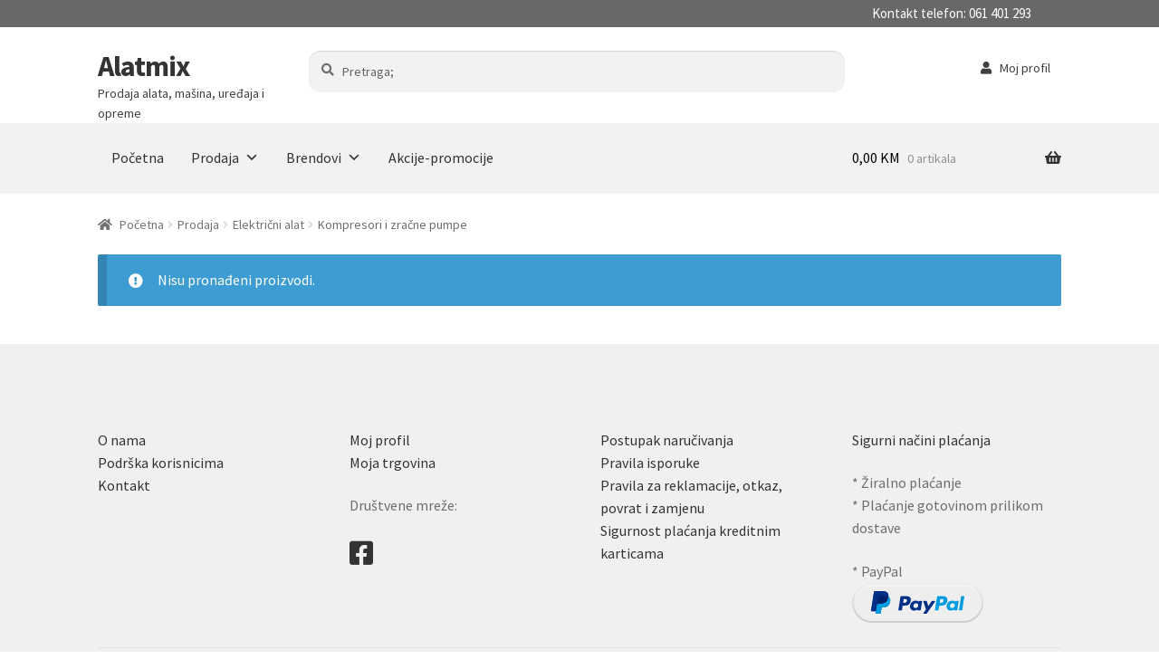

--- FILE ---
content_type: text/html; charset=UTF-8
request_url: https://alatmix.ba/kategorije/elektricni-alat/kompresori-zracne-pumpe-i-pumpe/
body_size: 18103
content:
<!doctype html>
<html lang="bs-BA">
<head>
<meta charset="UTF-8">
<meta name="viewport" content="width=device-width, initial-scale=1">
<link rel="profile" href="http://gmpg.org/xfn/11">
<link rel="pingback" href="https://alatmix.ba/xmlrpc.php">

<title>Kompresori i zračne pumpe &#8211; Alatmix</title>
<meta name='robots' content='max-image-preview:large' />
	<style>img:is([sizes="auto" i], [sizes^="auto," i]) { contain-intrinsic-size: 3000px 1500px }</style>
	<link rel='dns-prefetch' href='//fonts.googleapis.com' />
<link rel="alternate" type="application/rss+xml" title="Alatmix &raquo; novosti" href="https://alatmix.ba/feed/" />
<link rel="alternate" type="application/rss+xml" title="Alatmix &raquo;  novosti o komentarima" href="https://alatmix.ba/comments/feed/" />
<link rel="alternate" type="application/rss+xml" title="Alatmix &raquo; Kompresori i zračne pumpe Kategorija kanal" href="https://alatmix.ba/kategorije/elektricni-alat/kompresori-zracne-pumpe-i-pumpe/feed/" />
<script>
window._wpemojiSettings = {"baseUrl":"https:\/\/s.w.org\/images\/core\/emoji\/15.0.3\/72x72\/","ext":".png","svgUrl":"https:\/\/s.w.org\/images\/core\/emoji\/15.0.3\/svg\/","svgExt":".svg","source":{"concatemoji":"https:\/\/alatmix.ba\/wp-includes\/js\/wp-emoji-release.min.js?ver=6.7.4"}};
/*! This file is auto-generated */
!function(i,n){var o,s,e;function c(e){try{var t={supportTests:e,timestamp:(new Date).valueOf()};sessionStorage.setItem(o,JSON.stringify(t))}catch(e){}}function p(e,t,n){e.clearRect(0,0,e.canvas.width,e.canvas.height),e.fillText(t,0,0);var t=new Uint32Array(e.getImageData(0,0,e.canvas.width,e.canvas.height).data),r=(e.clearRect(0,0,e.canvas.width,e.canvas.height),e.fillText(n,0,0),new Uint32Array(e.getImageData(0,0,e.canvas.width,e.canvas.height).data));return t.every(function(e,t){return e===r[t]})}function u(e,t,n){switch(t){case"flag":return n(e,"\ud83c\udff3\ufe0f\u200d\u26a7\ufe0f","\ud83c\udff3\ufe0f\u200b\u26a7\ufe0f")?!1:!n(e,"\ud83c\uddfa\ud83c\uddf3","\ud83c\uddfa\u200b\ud83c\uddf3")&&!n(e,"\ud83c\udff4\udb40\udc67\udb40\udc62\udb40\udc65\udb40\udc6e\udb40\udc67\udb40\udc7f","\ud83c\udff4\u200b\udb40\udc67\u200b\udb40\udc62\u200b\udb40\udc65\u200b\udb40\udc6e\u200b\udb40\udc67\u200b\udb40\udc7f");case"emoji":return!n(e,"\ud83d\udc26\u200d\u2b1b","\ud83d\udc26\u200b\u2b1b")}return!1}function f(e,t,n){var r="undefined"!=typeof WorkerGlobalScope&&self instanceof WorkerGlobalScope?new OffscreenCanvas(300,150):i.createElement("canvas"),a=r.getContext("2d",{willReadFrequently:!0}),o=(a.textBaseline="top",a.font="600 32px Arial",{});return e.forEach(function(e){o[e]=t(a,e,n)}),o}function t(e){var t=i.createElement("script");t.src=e,t.defer=!0,i.head.appendChild(t)}"undefined"!=typeof Promise&&(o="wpEmojiSettingsSupports",s=["flag","emoji"],n.supports={everything:!0,everythingExceptFlag:!0},e=new Promise(function(e){i.addEventListener("DOMContentLoaded",e,{once:!0})}),new Promise(function(t){var n=function(){try{var e=JSON.parse(sessionStorage.getItem(o));if("object"==typeof e&&"number"==typeof e.timestamp&&(new Date).valueOf()<e.timestamp+604800&&"object"==typeof e.supportTests)return e.supportTests}catch(e){}return null}();if(!n){if("undefined"!=typeof Worker&&"undefined"!=typeof OffscreenCanvas&&"undefined"!=typeof URL&&URL.createObjectURL&&"undefined"!=typeof Blob)try{var e="postMessage("+f.toString()+"("+[JSON.stringify(s),u.toString(),p.toString()].join(",")+"));",r=new Blob([e],{type:"text/javascript"}),a=new Worker(URL.createObjectURL(r),{name:"wpTestEmojiSupports"});return void(a.onmessage=function(e){c(n=e.data),a.terminate(),t(n)})}catch(e){}c(n=f(s,u,p))}t(n)}).then(function(e){for(var t in e)n.supports[t]=e[t],n.supports.everything=n.supports.everything&&n.supports[t],"flag"!==t&&(n.supports.everythingExceptFlag=n.supports.everythingExceptFlag&&n.supports[t]);n.supports.everythingExceptFlag=n.supports.everythingExceptFlag&&!n.supports.flag,n.DOMReady=!1,n.readyCallback=function(){n.DOMReady=!0}}).then(function(){return e}).then(function(){var e;n.supports.everything||(n.readyCallback(),(e=n.source||{}).concatemoji?t(e.concatemoji):e.wpemoji&&e.twemoji&&(t(e.twemoji),t(e.wpemoji)))}))}((window,document),window._wpemojiSettings);
</script>
<link rel='stylesheet' id='font-awesome-css' href='https://alatmix.ba/wp-content/plugins/woocommerce-ajax-filters/berocket/assets/css/font-awesome.min.css?ver=6.7.4' media='all' />
<link rel='stylesheet' id='berocket_aapf_widget-style-css' href='https://alatmix.ba/wp-content/plugins/woocommerce-ajax-filters/assets/frontend/css/fullmain.min.css?ver=3.1.9.6' media='all' />
<link rel='stylesheet' id='storefront-top-bar-css' href='https://alatmix.ba/wp-content/plugins/storefront-top-bar/assets/css/storefront-top-bar.css?ver=6.7.4' media='all' />
<style id='wp-emoji-styles-inline-css'>

	img.wp-smiley, img.emoji {
		display: inline !important;
		border: none !important;
		box-shadow: none !important;
		height: 1em !important;
		width: 1em !important;
		margin: 0 0.07em !important;
		vertical-align: -0.1em !important;
		background: none !important;
		padding: 0 !important;
	}
</style>
<link rel='stylesheet' id='wp-block-library-css' href='https://alatmix.ba/wp-includes/css/dist/block-library/style.min.css?ver=6.7.4' media='all' />
<style id='wp-block-library-theme-inline-css'>
.wp-block-audio :where(figcaption){color:#555;font-size:13px;text-align:center}.is-dark-theme .wp-block-audio :where(figcaption){color:#ffffffa6}.wp-block-audio{margin:0 0 1em}.wp-block-code{border:1px solid #ccc;border-radius:4px;font-family:Menlo,Consolas,monaco,monospace;padding:.8em 1em}.wp-block-embed :where(figcaption){color:#555;font-size:13px;text-align:center}.is-dark-theme .wp-block-embed :where(figcaption){color:#ffffffa6}.wp-block-embed{margin:0 0 1em}.blocks-gallery-caption{color:#555;font-size:13px;text-align:center}.is-dark-theme .blocks-gallery-caption{color:#ffffffa6}:root :where(.wp-block-image figcaption){color:#555;font-size:13px;text-align:center}.is-dark-theme :root :where(.wp-block-image figcaption){color:#ffffffa6}.wp-block-image{margin:0 0 1em}.wp-block-pullquote{border-bottom:4px solid;border-top:4px solid;color:currentColor;margin-bottom:1.75em}.wp-block-pullquote cite,.wp-block-pullquote footer,.wp-block-pullquote__citation{color:currentColor;font-size:.8125em;font-style:normal;text-transform:uppercase}.wp-block-quote{border-left:.25em solid;margin:0 0 1.75em;padding-left:1em}.wp-block-quote cite,.wp-block-quote footer{color:currentColor;font-size:.8125em;font-style:normal;position:relative}.wp-block-quote:where(.has-text-align-right){border-left:none;border-right:.25em solid;padding-left:0;padding-right:1em}.wp-block-quote:where(.has-text-align-center){border:none;padding-left:0}.wp-block-quote.is-large,.wp-block-quote.is-style-large,.wp-block-quote:where(.is-style-plain){border:none}.wp-block-search .wp-block-search__label{font-weight:700}.wp-block-search__button{border:1px solid #ccc;padding:.375em .625em}:where(.wp-block-group.has-background){padding:1.25em 2.375em}.wp-block-separator.has-css-opacity{opacity:.4}.wp-block-separator{border:none;border-bottom:2px solid;margin-left:auto;margin-right:auto}.wp-block-separator.has-alpha-channel-opacity{opacity:1}.wp-block-separator:not(.is-style-wide):not(.is-style-dots){width:100px}.wp-block-separator.has-background:not(.is-style-dots){border-bottom:none;height:1px}.wp-block-separator.has-background:not(.is-style-wide):not(.is-style-dots){height:2px}.wp-block-table{margin:0 0 1em}.wp-block-table td,.wp-block-table th{word-break:normal}.wp-block-table :where(figcaption){color:#555;font-size:13px;text-align:center}.is-dark-theme .wp-block-table :where(figcaption){color:#ffffffa6}.wp-block-video :where(figcaption){color:#555;font-size:13px;text-align:center}.is-dark-theme .wp-block-video :where(figcaption){color:#ffffffa6}.wp-block-video{margin:0 0 1em}:root :where(.wp-block-template-part.has-background){margin-bottom:0;margin-top:0;padding:1.25em 2.375em}
</style>
<style id='wc-cart-button-cart-pdf-button-style-inline-css'>
.cart-pdf-button{display:inline-flex;justify-content:center;text-align:center}

</style>
<link rel='stylesheet' id='storefront-gutenberg-blocks-css' href='https://alatmix.ba/wp-content/themes/storefront/assets/css/base/gutenberg-blocks.css?ver=4.6.2' media='all' />
<style id='storefront-gutenberg-blocks-inline-css'>

				.wp-block-button__link:not(.has-text-color) {
					color: #333333;
				}

				.wp-block-button__link:not(.has-text-color):hover,
				.wp-block-button__link:not(.has-text-color):focus,
				.wp-block-button__link:not(.has-text-color):active {
					color: #333333;
				}

				.wp-block-button__link:not(.has-background) {
					background-color: #eeeeee;
				}

				.wp-block-button__link:not(.has-background):hover,
				.wp-block-button__link:not(.has-background):focus,
				.wp-block-button__link:not(.has-background):active {
					border-color: #d5d5d5;
					background-color: #d5d5d5;
				}

				.wc-block-grid__products .wc-block-grid__product .wp-block-button__link {
					background-color: #eeeeee;
					border-color: #eeeeee;
					color: #333333;
				}

				.wp-block-quote footer,
				.wp-block-quote cite,
				.wp-block-quote__citation {
					color: #6d6d6d;
				}

				.wp-block-pullquote cite,
				.wp-block-pullquote footer,
				.wp-block-pullquote__citation {
					color: #6d6d6d;
				}

				.wp-block-image figcaption {
					color: #6d6d6d;
				}

				.wp-block-separator.is-style-dots::before {
					color: #333333;
				}

				.wp-block-file a.wp-block-file__button {
					color: #333333;
					background-color: #eeeeee;
					border-color: #eeeeee;
				}

				.wp-block-file a.wp-block-file__button:hover,
				.wp-block-file a.wp-block-file__button:focus,
				.wp-block-file a.wp-block-file__button:active {
					color: #333333;
					background-color: #d5d5d5;
				}

				.wp-block-code,
				.wp-block-preformatted pre {
					color: #6d6d6d;
				}

				.wp-block-table:not( .has-background ):not( .is-style-stripes ) tbody tr:nth-child(2n) td {
					background-color: #fdfdfd;
				}

				.wp-block-cover .wp-block-cover__inner-container h1:not(.has-text-color),
				.wp-block-cover .wp-block-cover__inner-container h2:not(.has-text-color),
				.wp-block-cover .wp-block-cover__inner-container h3:not(.has-text-color),
				.wp-block-cover .wp-block-cover__inner-container h4:not(.has-text-color),
				.wp-block-cover .wp-block-cover__inner-container h5:not(.has-text-color),
				.wp-block-cover .wp-block-cover__inner-container h6:not(.has-text-color) {
					color: #000000;
				}

				div.wc-block-components-price-slider__range-input-progress,
				.rtl .wc-block-components-price-slider__range-input-progress {
					--range-color: #7f54b3;
				}

				/* Target only IE11 */
				@media all and (-ms-high-contrast: none), (-ms-high-contrast: active) {
					.wc-block-components-price-slider__range-input-progress {
						background: #7f54b3;
					}
				}

				.wc-block-components-button:not(.is-link) {
					background-color: #333333;
					color: #ffffff;
				}

				.wc-block-components-button:not(.is-link):hover,
				.wc-block-components-button:not(.is-link):focus,
				.wc-block-components-button:not(.is-link):active {
					background-color: #1a1a1a;
					color: #ffffff;
				}

				.wc-block-components-button:not(.is-link):disabled {
					background-color: #333333;
					color: #ffffff;
				}

				.wc-block-cart__submit-container {
					background-color: #ffffff;
				}

				.wc-block-cart__submit-container::before {
					color: rgba(220,220,220,0.5);
				}

				.wc-block-components-order-summary-item__quantity {
					background-color: #ffffff;
					border-color: #6d6d6d;
					box-shadow: 0 0 0 2px #ffffff;
					color: #6d6d6d;
				}
			
</style>
<style id='classic-theme-styles-inline-css'>
/*! This file is auto-generated */
.wp-block-button__link{color:#fff;background-color:#32373c;border-radius:9999px;box-shadow:none;text-decoration:none;padding:calc(.667em + 2px) calc(1.333em + 2px);font-size:1.125em}.wp-block-file__button{background:#32373c;color:#fff;text-decoration:none}
</style>
<style id='global-styles-inline-css'>
:root{--wp--preset--aspect-ratio--square: 1;--wp--preset--aspect-ratio--4-3: 4/3;--wp--preset--aspect-ratio--3-4: 3/4;--wp--preset--aspect-ratio--3-2: 3/2;--wp--preset--aspect-ratio--2-3: 2/3;--wp--preset--aspect-ratio--16-9: 16/9;--wp--preset--aspect-ratio--9-16: 9/16;--wp--preset--color--black: #000000;--wp--preset--color--cyan-bluish-gray: #abb8c3;--wp--preset--color--white: #ffffff;--wp--preset--color--pale-pink: #f78da7;--wp--preset--color--vivid-red: #cf2e2e;--wp--preset--color--luminous-vivid-orange: #ff6900;--wp--preset--color--luminous-vivid-amber: #fcb900;--wp--preset--color--light-green-cyan: #7bdcb5;--wp--preset--color--vivid-green-cyan: #00d084;--wp--preset--color--pale-cyan-blue: #8ed1fc;--wp--preset--color--vivid-cyan-blue: #0693e3;--wp--preset--color--vivid-purple: #9b51e0;--wp--preset--gradient--vivid-cyan-blue-to-vivid-purple: linear-gradient(135deg,rgba(6,147,227,1) 0%,rgb(155,81,224) 100%);--wp--preset--gradient--light-green-cyan-to-vivid-green-cyan: linear-gradient(135deg,rgb(122,220,180) 0%,rgb(0,208,130) 100%);--wp--preset--gradient--luminous-vivid-amber-to-luminous-vivid-orange: linear-gradient(135deg,rgba(252,185,0,1) 0%,rgba(255,105,0,1) 100%);--wp--preset--gradient--luminous-vivid-orange-to-vivid-red: linear-gradient(135deg,rgba(255,105,0,1) 0%,rgb(207,46,46) 100%);--wp--preset--gradient--very-light-gray-to-cyan-bluish-gray: linear-gradient(135deg,rgb(238,238,238) 0%,rgb(169,184,195) 100%);--wp--preset--gradient--cool-to-warm-spectrum: linear-gradient(135deg,rgb(74,234,220) 0%,rgb(151,120,209) 20%,rgb(207,42,186) 40%,rgb(238,44,130) 60%,rgb(251,105,98) 80%,rgb(254,248,76) 100%);--wp--preset--gradient--blush-light-purple: linear-gradient(135deg,rgb(255,206,236) 0%,rgb(152,150,240) 100%);--wp--preset--gradient--blush-bordeaux: linear-gradient(135deg,rgb(254,205,165) 0%,rgb(254,45,45) 50%,rgb(107,0,62) 100%);--wp--preset--gradient--luminous-dusk: linear-gradient(135deg,rgb(255,203,112) 0%,rgb(199,81,192) 50%,rgb(65,88,208) 100%);--wp--preset--gradient--pale-ocean: linear-gradient(135deg,rgb(255,245,203) 0%,rgb(182,227,212) 50%,rgb(51,167,181) 100%);--wp--preset--gradient--electric-grass: linear-gradient(135deg,rgb(202,248,128) 0%,rgb(113,206,126) 100%);--wp--preset--gradient--midnight: linear-gradient(135deg,rgb(2,3,129) 0%,rgb(40,116,252) 100%);--wp--preset--font-size--small: 14px;--wp--preset--font-size--medium: 23px;--wp--preset--font-size--large: 26px;--wp--preset--font-size--x-large: 42px;--wp--preset--font-size--normal: 16px;--wp--preset--font-size--huge: 37px;--wp--preset--spacing--20: 0.44rem;--wp--preset--spacing--30: 0.67rem;--wp--preset--spacing--40: 1rem;--wp--preset--spacing--50: 1.5rem;--wp--preset--spacing--60: 2.25rem;--wp--preset--spacing--70: 3.38rem;--wp--preset--spacing--80: 5.06rem;--wp--preset--shadow--natural: 6px 6px 9px rgba(0, 0, 0, 0.2);--wp--preset--shadow--deep: 12px 12px 50px rgba(0, 0, 0, 0.4);--wp--preset--shadow--sharp: 6px 6px 0px rgba(0, 0, 0, 0.2);--wp--preset--shadow--outlined: 6px 6px 0px -3px rgba(255, 255, 255, 1), 6px 6px rgba(0, 0, 0, 1);--wp--preset--shadow--crisp: 6px 6px 0px rgba(0, 0, 0, 1);}:root :where(.is-layout-flow) > :first-child{margin-block-start: 0;}:root :where(.is-layout-flow) > :last-child{margin-block-end: 0;}:root :where(.is-layout-flow) > *{margin-block-start: 24px;margin-block-end: 0;}:root :where(.is-layout-constrained) > :first-child{margin-block-start: 0;}:root :where(.is-layout-constrained) > :last-child{margin-block-end: 0;}:root :where(.is-layout-constrained) > *{margin-block-start: 24px;margin-block-end: 0;}:root :where(.is-layout-flex){gap: 24px;}:root :where(.is-layout-grid){gap: 24px;}body .is-layout-flex{display: flex;}.is-layout-flex{flex-wrap: wrap;align-items: center;}.is-layout-flex > :is(*, div){margin: 0;}body .is-layout-grid{display: grid;}.is-layout-grid > :is(*, div){margin: 0;}.has-black-color{color: var(--wp--preset--color--black) !important;}.has-cyan-bluish-gray-color{color: var(--wp--preset--color--cyan-bluish-gray) !important;}.has-white-color{color: var(--wp--preset--color--white) !important;}.has-pale-pink-color{color: var(--wp--preset--color--pale-pink) !important;}.has-vivid-red-color{color: var(--wp--preset--color--vivid-red) !important;}.has-luminous-vivid-orange-color{color: var(--wp--preset--color--luminous-vivid-orange) !important;}.has-luminous-vivid-amber-color{color: var(--wp--preset--color--luminous-vivid-amber) !important;}.has-light-green-cyan-color{color: var(--wp--preset--color--light-green-cyan) !important;}.has-vivid-green-cyan-color{color: var(--wp--preset--color--vivid-green-cyan) !important;}.has-pale-cyan-blue-color{color: var(--wp--preset--color--pale-cyan-blue) !important;}.has-vivid-cyan-blue-color{color: var(--wp--preset--color--vivid-cyan-blue) !important;}.has-vivid-purple-color{color: var(--wp--preset--color--vivid-purple) !important;}.has-black-background-color{background-color: var(--wp--preset--color--black) !important;}.has-cyan-bluish-gray-background-color{background-color: var(--wp--preset--color--cyan-bluish-gray) !important;}.has-white-background-color{background-color: var(--wp--preset--color--white) !important;}.has-pale-pink-background-color{background-color: var(--wp--preset--color--pale-pink) !important;}.has-vivid-red-background-color{background-color: var(--wp--preset--color--vivid-red) !important;}.has-luminous-vivid-orange-background-color{background-color: var(--wp--preset--color--luminous-vivid-orange) !important;}.has-luminous-vivid-amber-background-color{background-color: var(--wp--preset--color--luminous-vivid-amber) !important;}.has-light-green-cyan-background-color{background-color: var(--wp--preset--color--light-green-cyan) !important;}.has-vivid-green-cyan-background-color{background-color: var(--wp--preset--color--vivid-green-cyan) !important;}.has-pale-cyan-blue-background-color{background-color: var(--wp--preset--color--pale-cyan-blue) !important;}.has-vivid-cyan-blue-background-color{background-color: var(--wp--preset--color--vivid-cyan-blue) !important;}.has-vivid-purple-background-color{background-color: var(--wp--preset--color--vivid-purple) !important;}.has-black-border-color{border-color: var(--wp--preset--color--black) !important;}.has-cyan-bluish-gray-border-color{border-color: var(--wp--preset--color--cyan-bluish-gray) !important;}.has-white-border-color{border-color: var(--wp--preset--color--white) !important;}.has-pale-pink-border-color{border-color: var(--wp--preset--color--pale-pink) !important;}.has-vivid-red-border-color{border-color: var(--wp--preset--color--vivid-red) !important;}.has-luminous-vivid-orange-border-color{border-color: var(--wp--preset--color--luminous-vivid-orange) !important;}.has-luminous-vivid-amber-border-color{border-color: var(--wp--preset--color--luminous-vivid-amber) !important;}.has-light-green-cyan-border-color{border-color: var(--wp--preset--color--light-green-cyan) !important;}.has-vivid-green-cyan-border-color{border-color: var(--wp--preset--color--vivid-green-cyan) !important;}.has-pale-cyan-blue-border-color{border-color: var(--wp--preset--color--pale-cyan-blue) !important;}.has-vivid-cyan-blue-border-color{border-color: var(--wp--preset--color--vivid-cyan-blue) !important;}.has-vivid-purple-border-color{border-color: var(--wp--preset--color--vivid-purple) !important;}.has-vivid-cyan-blue-to-vivid-purple-gradient-background{background: var(--wp--preset--gradient--vivid-cyan-blue-to-vivid-purple) !important;}.has-light-green-cyan-to-vivid-green-cyan-gradient-background{background: var(--wp--preset--gradient--light-green-cyan-to-vivid-green-cyan) !important;}.has-luminous-vivid-amber-to-luminous-vivid-orange-gradient-background{background: var(--wp--preset--gradient--luminous-vivid-amber-to-luminous-vivid-orange) !important;}.has-luminous-vivid-orange-to-vivid-red-gradient-background{background: var(--wp--preset--gradient--luminous-vivid-orange-to-vivid-red) !important;}.has-very-light-gray-to-cyan-bluish-gray-gradient-background{background: var(--wp--preset--gradient--very-light-gray-to-cyan-bluish-gray) !important;}.has-cool-to-warm-spectrum-gradient-background{background: var(--wp--preset--gradient--cool-to-warm-spectrum) !important;}.has-blush-light-purple-gradient-background{background: var(--wp--preset--gradient--blush-light-purple) !important;}.has-blush-bordeaux-gradient-background{background: var(--wp--preset--gradient--blush-bordeaux) !important;}.has-luminous-dusk-gradient-background{background: var(--wp--preset--gradient--luminous-dusk) !important;}.has-pale-ocean-gradient-background{background: var(--wp--preset--gradient--pale-ocean) !important;}.has-electric-grass-gradient-background{background: var(--wp--preset--gradient--electric-grass) !important;}.has-midnight-gradient-background{background: var(--wp--preset--gradient--midnight) !important;}.has-small-font-size{font-size: var(--wp--preset--font-size--small) !important;}.has-medium-font-size{font-size: var(--wp--preset--font-size--medium) !important;}.has-large-font-size{font-size: var(--wp--preset--font-size--large) !important;}.has-x-large-font-size{font-size: var(--wp--preset--font-size--x-large) !important;}
:root :where(.wp-block-pullquote){font-size: 1.5em;line-height: 1.6;}
</style>
<link rel='stylesheet' id='contact-form-7-css' href='https://alatmix.ba/wp-content/plugins/contact-form-7/includes/css/styles.css?ver=6.1.4' media='all' />
<link rel='stylesheet' id='smart-search-css' href='https://alatmix.ba/wp-content/plugins/smart-woocommerce-search/assets/dist/css/general.css?ver=2.15.0' media='all' />
<style id='smart-search-inline-css'>
.ysm-search-widget-1 .search-field[type="search"]{border-color:#ffffff;}.ysm-search-widget-1 .search-field[type="search"]{border-width:3px;}.ysm-search-widget-1 .search-field[type="search"]{color:#ffffff;}.ysm-search-widget-1 .search-field[type="search"]{background-color:#7c3939;}.ysm-search-widget-1 .smart-search-suggestions .smart-search-post-icon{width:50px;}.widget_search .smart-search-suggestions .smart-search-post-icon{width:50px;}.wp-block-search.sws-search-block-default .smart-search-suggestions .smart-search-post-icon{width:50px;}.widget_product_search .smart-search-suggestions .smart-search-post-icon{width:50px;}.wp-block-search.sws-search-block-product .smart-search-suggestions .smart-search-post-icon{width:50px;}
</style>
<link rel='stylesheet' id='wc-cart-pdf-css' href='https://alatmix.ba/wp-content/plugins/wc-cart-pdf/assets/css/wc-cart-pdf.css?ver=3.2.0' media='all' />
<style id='woocommerce-inline-inline-css'>
.woocommerce form .form-row .required { visibility: visible; }
</style>
<link rel='stylesheet' id='aws-style-css' href='https://alatmix.ba/wp-content/plugins/advanced-woo-search/assets/css/common.min.css?ver=3.52' media='all' />
<link rel='stylesheet' id='megamenu-css' href='https://alatmix.ba/fajlovi/maxmegamenu/style.css?ver=4fbf85' media='all' />
<link rel='stylesheet' id='dashicons-css' href='https://alatmix.ba/wp-includes/css/dashicons.min.css?ver=6.7.4' media='all' />
<link rel='stylesheet' id='select2-css' href='https://alatmix.ba/wp-content/plugins/woocommerce-ajax-filters/assets/frontend/css/select2.min.css?ver=6.7.4' media='all' />
<link rel='stylesheet' id='storefront-style-css' href='https://alatmix.ba/wp-content/themes/storefront/style.css?ver=4.6.2' media='all' />
<style id='storefront-style-inline-css'>

			.main-navigation ul li a,
			.site-title a,
			ul.menu li a,
			.site-branding h1 a,
			button.menu-toggle,
			button.menu-toggle:hover,
			.handheld-navigation .dropdown-toggle {
				color: #333333;
			}

			button.menu-toggle,
			button.menu-toggle:hover {
				border-color: #333333;
			}

			.main-navigation ul li a:hover,
			.main-navigation ul li:hover > a,
			.site-title a:hover,
			.site-header ul.menu li.current-menu-item > a {
				color: #747474;
			}

			table:not( .has-background ) th {
				background-color: #f8f8f8;
			}

			table:not( .has-background ) tbody td {
				background-color: #fdfdfd;
			}

			table:not( .has-background ) tbody tr:nth-child(2n) td,
			fieldset,
			fieldset legend {
				background-color: #fbfbfb;
			}

			.site-header,
			.secondary-navigation ul ul,
			.main-navigation ul.menu > li.menu-item-has-children:after,
			.secondary-navigation ul.menu ul,
			.storefront-handheld-footer-bar,
			.storefront-handheld-footer-bar ul li > a,
			.storefront-handheld-footer-bar ul li.search .site-search,
			button.menu-toggle,
			button.menu-toggle:hover {
				background-color: #ffffff;
			}

			p.site-description,
			.site-header,
			.storefront-handheld-footer-bar {
				color: #404040;
			}

			button.menu-toggle:after,
			button.menu-toggle:before,
			button.menu-toggle span:before {
				background-color: #333333;
			}

			h1, h2, h3, h4, h5, h6, .wc-block-grid__product-title {
				color: #333333;
			}

			.widget h1 {
				border-bottom-color: #333333;
			}

			body,
			.secondary-navigation a {
				color: #6d6d6d;
			}

			.widget-area .widget a,
			.hentry .entry-header .posted-on a,
			.hentry .entry-header .post-author a,
			.hentry .entry-header .post-comments a,
			.hentry .entry-header .byline a {
				color: #727272;
			}

			a {
				color: #7f54b3;
			}

			a:focus,
			button:focus,
			.button.alt:focus,
			input:focus,
			textarea:focus,
			input[type="button"]:focus,
			input[type="reset"]:focus,
			input[type="submit"]:focus,
			input[type="email"]:focus,
			input[type="tel"]:focus,
			input[type="url"]:focus,
			input[type="password"]:focus,
			input[type="search"]:focus {
				outline-color: #7f54b3;
			}

			button, input[type="button"], input[type="reset"], input[type="submit"], .button, .widget a.button {
				background-color: #eeeeee;
				border-color: #eeeeee;
				color: #333333;
			}

			button:hover, input[type="button"]:hover, input[type="reset"]:hover, input[type="submit"]:hover, .button:hover, .widget a.button:hover {
				background-color: #d5d5d5;
				border-color: #d5d5d5;
				color: #333333;
			}

			button.alt, input[type="button"].alt, input[type="reset"].alt, input[type="submit"].alt, .button.alt, .widget-area .widget a.button.alt {
				background-color: #333333;
				border-color: #333333;
				color: #ffffff;
			}

			button.alt:hover, input[type="button"].alt:hover, input[type="reset"].alt:hover, input[type="submit"].alt:hover, .button.alt:hover, .widget-area .widget a.button.alt:hover {
				background-color: #1a1a1a;
				border-color: #1a1a1a;
				color: #ffffff;
			}

			.pagination .page-numbers li .page-numbers.current {
				background-color: #e6e6e6;
				color: #636363;
			}

			#comments .comment-list .comment-content .comment-text {
				background-color: #f8f8f8;
			}

			.site-footer {
				background-color: #f0f0f0;
				color: #6d6d6d;
			}

			.site-footer a:not(.button):not(.components-button) {
				color: #333333;
			}

			.site-footer .storefront-handheld-footer-bar a:not(.button):not(.components-button) {
				color: #333333;
			}

			.site-footer h1, .site-footer h2, .site-footer h3, .site-footer h4, .site-footer h5, .site-footer h6, .site-footer .widget .widget-title, .site-footer .widget .widgettitle {
				color: #333333;
			}

			.page-template-template-homepage.has-post-thumbnail .type-page.has-post-thumbnail .entry-title {
				color: #000000;
			}

			.page-template-template-homepage.has-post-thumbnail .type-page.has-post-thumbnail .entry-content {
				color: #000000;
			}

			@media screen and ( min-width: 768px ) {
				.secondary-navigation ul.menu a:hover {
					color: #595959;
				}

				.secondary-navigation ul.menu a {
					color: #404040;
				}

				.main-navigation ul.menu ul.sub-menu,
				.main-navigation ul.nav-menu ul.children {
					background-color: #f0f0f0;
				}

				.site-header {
					border-bottom-color: #f0f0f0;
				}
			}
</style>
<link rel='stylesheet' id='storefront-icons-css' href='https://alatmix.ba/wp-content/themes/storefront/assets/css/base/icons.css?ver=4.6.2' media='all' />
<link rel='stylesheet' id='storefront-fonts-css' href='https://fonts.googleapis.com/css?family=Source+Sans+Pro%3A400%2C300%2C300italic%2C400italic%2C600%2C700%2C900&#038;subset=latin%2Clatin-ext&#038;ver=4.6.2' media='all' />
<link rel='stylesheet' id='storefront-woocommerce-style-css' href='https://alatmix.ba/wp-content/themes/storefront/assets/css/woocommerce/woocommerce.css?ver=4.6.2' media='all' />
<style id='storefront-woocommerce-style-inline-css'>
@font-face {
				font-family: star;
				src: url(https://alatmix.ba/wp-content/plugins/woocommerce/assets/fonts/star.eot);
				src:
					url(https://alatmix.ba/wp-content/plugins/woocommerce/assets/fonts/star.eot?#iefix) format("embedded-opentype"),
					url(https://alatmix.ba/wp-content/plugins/woocommerce/assets/fonts/star.woff) format("woff"),
					url(https://alatmix.ba/wp-content/plugins/woocommerce/assets/fonts/star.ttf) format("truetype"),
					url(https://alatmix.ba/wp-content/plugins/woocommerce/assets/fonts/star.svg#star) format("svg");
				font-weight: 400;
				font-style: normal;
			}
			@font-face {
				font-family: WooCommerce;
				src: url(https://alatmix.ba/wp-content/plugins/woocommerce/assets/fonts/WooCommerce.eot);
				src:
					url(https://alatmix.ba/wp-content/plugins/woocommerce/assets/fonts/WooCommerce.eot?#iefix) format("embedded-opentype"),
					url(https://alatmix.ba/wp-content/plugins/woocommerce/assets/fonts/WooCommerce.woff) format("woff"),
					url(https://alatmix.ba/wp-content/plugins/woocommerce/assets/fonts/WooCommerce.ttf) format("truetype"),
					url(https://alatmix.ba/wp-content/plugins/woocommerce/assets/fonts/WooCommerce.svg#WooCommerce) format("svg");
				font-weight: 400;
				font-style: normal;
			}

			a.cart-contents,
			.site-header-cart .widget_shopping_cart a {
				color: #333333;
			}

			a.cart-contents:hover,
			.site-header-cart .widget_shopping_cart a:hover,
			.site-header-cart:hover > li > a {
				color: #747474;
			}

			table.cart td.product-remove,
			table.cart td.actions {
				border-top-color: #ffffff;
			}

			.storefront-handheld-footer-bar ul li.cart .count {
				background-color: #333333;
				color: #ffffff;
				border-color: #ffffff;
			}

			.woocommerce-tabs ul.tabs li.active a,
			ul.products li.product .price,
			.onsale,
			.wc-block-grid__product-onsale,
			.widget_search form:before,
			.widget_product_search form:before {
				color: #6d6d6d;
			}

			.woocommerce-breadcrumb a,
			a.woocommerce-review-link,
			.product_meta a {
				color: #727272;
			}

			.wc-block-grid__product-onsale,
			.onsale {
				border-color: #6d6d6d;
			}

			.star-rating span:before,
			.quantity .plus, .quantity .minus,
			p.stars a:hover:after,
			p.stars a:after,
			.star-rating span:before,
			#payment .payment_methods li input[type=radio]:first-child:checked+label:before {
				color: #7f54b3;
			}

			.widget_price_filter .ui-slider .ui-slider-range,
			.widget_price_filter .ui-slider .ui-slider-handle {
				background-color: #7f54b3;
			}

			.order_details {
				background-color: #f8f8f8;
			}

			.order_details > li {
				border-bottom: 1px dotted #e3e3e3;
			}

			.order_details:before,
			.order_details:after {
				background: -webkit-linear-gradient(transparent 0,transparent 0),-webkit-linear-gradient(135deg,#f8f8f8 33.33%,transparent 33.33%),-webkit-linear-gradient(45deg,#f8f8f8 33.33%,transparent 33.33%)
			}

			#order_review {
				background-color: #ffffff;
			}

			#payment .payment_methods > li .payment_box,
			#payment .place-order {
				background-color: #fafafa;
			}

			#payment .payment_methods > li:not(.woocommerce-notice) {
				background-color: #f5f5f5;
			}

			#payment .payment_methods > li:not(.woocommerce-notice):hover {
				background-color: #f0f0f0;
			}

			.woocommerce-pagination .page-numbers li .page-numbers.current {
				background-color: #e6e6e6;
				color: #636363;
			}

			.wc-block-grid__product-onsale,
			.onsale,
			.woocommerce-pagination .page-numbers li .page-numbers:not(.current) {
				color: #6d6d6d;
			}

			p.stars a:before,
			p.stars a:hover~a:before,
			p.stars.selected a.active~a:before {
				color: #6d6d6d;
			}

			p.stars.selected a.active:before,
			p.stars:hover a:before,
			p.stars.selected a:not(.active):before,
			p.stars.selected a.active:before {
				color: #7f54b3;
			}

			.single-product div.product .woocommerce-product-gallery .woocommerce-product-gallery__trigger {
				background-color: #eeeeee;
				color: #333333;
			}

			.single-product div.product .woocommerce-product-gallery .woocommerce-product-gallery__trigger:hover {
				background-color: #d5d5d5;
				border-color: #d5d5d5;
				color: #333333;
			}

			.button.added_to_cart:focus,
			.button.wc-forward:focus {
				outline-color: #7f54b3;
			}

			.added_to_cart,
			.site-header-cart .widget_shopping_cart a.button,
			.wc-block-grid__products .wc-block-grid__product .wp-block-button__link {
				background-color: #eeeeee;
				border-color: #eeeeee;
				color: #333333;
			}

			.added_to_cart:hover,
			.site-header-cart .widget_shopping_cart a.button:hover,
			.wc-block-grid__products .wc-block-grid__product .wp-block-button__link:hover {
				background-color: #d5d5d5;
				border-color: #d5d5d5;
				color: #333333;
			}

			.added_to_cart.alt, .added_to_cart, .widget a.button.checkout {
				background-color: #333333;
				border-color: #333333;
				color: #ffffff;
			}

			.added_to_cart.alt:hover, .added_to_cart:hover, .widget a.button.checkout:hover {
				background-color: #1a1a1a;
				border-color: #1a1a1a;
				color: #ffffff;
			}

			.button.loading {
				color: #eeeeee;
			}

			.button.loading:hover {
				background-color: #eeeeee;
			}

			.button.loading:after {
				color: #333333;
			}

			@media screen and ( min-width: 768px ) {
				.site-header-cart .widget_shopping_cart,
				.site-header .product_list_widget li .quantity {
					color: #404040;
				}

				.site-header-cart .widget_shopping_cart .buttons,
				.site-header-cart .widget_shopping_cart .total {
					background-color: #f5f5f5;
				}

				.site-header-cart .widget_shopping_cart {
					background-color: #f0f0f0;
				}
			}
				.storefront-product-pagination a {
					color: #6d6d6d;
					background-color: #ffffff;
				}
				.storefront-sticky-add-to-cart {
					color: #6d6d6d;
					background-color: #ffffff;
				}

				.storefront-sticky-add-to-cart a:not(.button) {
					color: #333333;
				}
</style>
<link rel='stylesheet' id='custom-css-css' href='https://alatmix.ba/wp-content/plugins/theme-customisations-master/custom/style.css?ver=6.7.4' media='all' />
<link rel='stylesheet' id='megamenu-storefront-css' href='https://alatmix.ba/wp-content/plugins/megamenu-storefront/megamenu-storefront.css?ver=1.0' media='all' />
<script src="https://alatmix.ba/wp-includes/js/jquery/jquery.min.js?ver=3.7.1" id="jquery-core-js"></script>
<script src="https://alatmix.ba/wp-includes/js/jquery/jquery-migrate.min.js?ver=3.4.1" id="jquery-migrate-js"></script>
<script src="https://alatmix.ba/wp-content/plugins/woocommerce/assets/js/jquery-blockui/jquery.blockUI.min.js?ver=2.7.0-wc.9.8.6" id="jquery-blockui-js" defer data-wp-strategy="defer"></script>
<script id="wc-add-to-cart-js-extra">
var wc_add_to_cart_params = {"ajax_url":"\/wp-admin\/admin-ajax.php","wc_ajax_url":"\/?wc-ajax=%%endpoint%%","i18n_view_cart":"Pogledajte korpu","cart_url":"https:\/\/alatmix.ba\/korpa\/","is_cart":"","cart_redirect_after_add":"no"};
</script>
<script src="https://alatmix.ba/wp-content/plugins/woocommerce/assets/js/frontend/add-to-cart.min.js?ver=9.8.6" id="wc-add-to-cart-js" defer data-wp-strategy="defer"></script>
<script src="https://alatmix.ba/wp-content/plugins/woocommerce/assets/js/js-cookie/js.cookie.min.js?ver=2.1.4-wc.9.8.6" id="js-cookie-js" defer data-wp-strategy="defer"></script>
<script id="woocommerce-js-extra">
var woocommerce_params = {"ajax_url":"\/wp-admin\/admin-ajax.php","wc_ajax_url":"\/?wc-ajax=%%endpoint%%","i18n_password_show":"Show password","i18n_password_hide":"Hide password"};
</script>
<script src="https://alatmix.ba/wp-content/plugins/woocommerce/assets/js/frontend/woocommerce.min.js?ver=9.8.6" id="woocommerce-js" defer data-wp-strategy="defer"></script>
<script id="wc-cart-fragments-js-extra">
var wc_cart_fragments_params = {"ajax_url":"\/wp-admin\/admin-ajax.php","wc_ajax_url":"\/?wc-ajax=%%endpoint%%","cart_hash_key":"wc_cart_hash_e43c05d6019e7d4ee95a82757474fb99","fragment_name":"wc_fragments_e43c05d6019e7d4ee95a82757474fb99","request_timeout":"5000"};
</script>
<script src="https://alatmix.ba/wp-content/plugins/woocommerce/assets/js/frontend/cart-fragments.min.js?ver=9.8.6" id="wc-cart-fragments-js" defer data-wp-strategy="defer"></script>
<script src="https://alatmix.ba/wp-content/plugins/theme-customisations-master/custom/custom.js?ver=6.7.4" id="custom-js-js"></script>
<link rel="https://api.w.org/" href="https://alatmix.ba/wp-json/" /><link rel="alternate" title="JSON" type="application/json" href="https://alatmix.ba/wp-json/wp/v2/product_cat/170" /><link rel="EditURI" type="application/rsd+xml" title="RSD" href="https://alatmix.ba/xmlrpc.php?rsd" />
<meta name="generator" content="WordPress 6.7.4" />
<meta name="generator" content="WooCommerce 9.8.6" />
<style>
                .lmp_load_more_button.br_lmp_button_settings .lmp_button:hover {
                    background-color: #add8e6!important;
                    color: #111111!important;
                }
                .lmp_load_more_button.br_lmp_prev_settings .lmp_button:hover {
                    background-color: #9999ff!important;
                    color: #111111!important;
                }li.product.lazy, .berocket_lgv_additional_data.lazy{opacity:0;}</style>
    <style type="text/css">
	#wpadminbar {
		background: rgba(255, 99, 71, 1);
        height: 3em;
	}
    </style>	<noscript><style>.woocommerce-product-gallery{ opacity: 1 !important; }</style></noscript>
			<style type="text/css">
			.woa-top-bar-wrap, .woa-top-bar .block .widget_nav_menu ul li .sub-menu { background: #5b5b5b; } .woa-top-bar .block .widget_nav_menu ul li .sub-menu li a:hover { background: #424242 } .woa-top-bar-wrap * { color: #efefef; } .woa-top-bar-wrap a, .woa-top-bar-wrap .widget_nav_menu li.current-menu-item > a { color: #ffffff !important; } .woa-top-bar-wrap a:hover { opacity: 0.9; }
		</style>
		<style>
	<?php echo get_field ('custom_css') ?>
</style><link rel="icon" href="https://alatmix.ba/fajlovi/2020/04/cropped-Alatmix-32x32.png" sizes="32x32" />
<link rel="icon" href="https://alatmix.ba/fajlovi/2020/04/cropped-Alatmix-192x192.png" sizes="192x192" />
<link rel="apple-touch-icon" href="https://alatmix.ba/fajlovi/2020/04/cropped-Alatmix-180x180.png" />
<meta name="msapplication-TileImage" content="https://alatmix.ba/fajlovi/2020/04/cropped-Alatmix-270x270.png" />
		<style id="wp-custom-css">
			/* Uklanjanje crtice ispod linkova */
a:-webkit-any-link {
    text-decoration: none!important;
}
.hentry .entry-content a:hover {
    text-decoration: underline!important;
}
.site-footer a:hover {
    text-decoration: underline!important;
}

/*
 Uklanjanje donje margine od header-a na početnoj strani */
.home.page:not(.page-template-template-homepage) .site-header {
    margin-bottom: 0;
}

/* Podešavanje naslova, Serch boksa i sekundarnog menija */
.storefront-secondary-navigation.woocommerce-active .site-header .secondary-navigation {
    width: 22%;
    float: right;
    margin-right: 0;
}
.woocommerce-active .site-header .site-search {
    width: 56%;
    float: left;
    margin-right: 0;
    clear: none;
}
.storefront-secondary-navigation.woocommerce-active .site-header .site-branding {
    width: 22;
    float: left;
    margin-right: 0;
}

/* Podešavanje prikazivanja naslova na mobilnom uređaju */
.beta {
    display: flex;
}

/* Zaobljenje uglova Search boksa */
.site-search .widget_product_search form input[type=search], .site-search .widget_product_search form input[type=text] {
    padding-left: 2.617924em;
    border: 2px solid #ffffffff;
    border-radius: 15px;
}

/* Smanjenje razmaka ispod opisa sajta */
.site-branding {
    margin-bottom: 0;
}

/* Smanjenje razmaka iznad header-a */
.site-header {
    padding-top: 1.5em;
    padding-bottom: 0;
}

/* Uklanjanje naziva Shop stanice */
.woocommerce-products-header__title.page-title {
    display:none;
}

/* Smanjenje fonta naziva proizvoda */
ul.products li.product .woocommerce-loop-product__title, ul.products li.product h2, ul.products li.product h3 {
    font-size: 0.9rem;
    font-weight: 400;
    margin-bottom: .5407911001em;
}

/* Prikazivanje oglasa u dvije kolone na mob. */
/*
@media only screen and ( min-width: 320px ) and ( max-width: 767px ) {.col-full { width:98%!important;margin-left:0.3em;}
    .products {
        display: -webkit-box;
        display: -ms-flexbox;
        display: flex;
        -ms-flex-wrap: wrap;
        flex-wrap: wrap;
    }
    ul.products:before,
    ul.products:after {
        width: 0 !important;
    }
    ul.products li.product {
        -webkit-box-flex: 1;
        -ms-flex-positive: 1;
        flex-grow: 1;
        width: 50%;
        padding: 0.5em;
			    }
}
*/

/* Prikazivanje liste proizvoda */
ul.products li.product {
	width: 46.411765%;
	float: left;
	margin-right: 5.8823529412%;
}
ul.products li.product:nth-of-type( 2n ) {
	margin-right: 0;
}
@media ( min-width: 768px ) {
	ul.products li.product:nth-of-type( 2n ) {
		margin-right: 5.8823529412%;
	}
}

/* Pomjeranje naziva proizvoda ulijevo */
.woocommerce-loop-product__title 
{
	text-align: left; margin-bottom: 1em;
}

/* Smanjenje razmaka ispod header */
.storefront-breadcrumb {
margin: 0;
}

/* Smanjenje razmaka iznad proizvoda na Vendor Shop stranici */
.storefront-full-width-content .woocommerce-products-header 
{
padding: 0;
}

/* Smanjenje margine ispod proizvoda */
ul.products li.product {
    margin-bottom: 1.235801032em;
}

/* Smanjenje razmaka između footer i donje granice liste oglasa na Homepage */
.content-area {
    margin-bottom: 0;
}

/* Smanjenje razmaka između footer i donje granice liste oglasa na Homepage */
.hentry {
    margin: 0;
}

/* Smanjenje razmaka između footer i donje granice liste oglasa na Homepage */
.site-main {
    margin-bottom: 0;
}

/* Smanjenje rastojanja iznad Woocommerce tabs */
.woocommerce-tabs {
 padding-top: 0;
}

/* Expand - collapse Contact vendor form */
.collapsible {
    color: black;
  cursor: pointer;
   width: 100%;
  border: none;
  text-align: left;
  outline: none;
  font-size: 15px;
}
.active, .collapsible:hover {
	text-decoration: underline;
}
.content {
  padding: 0 18px;
  display: none;
  overflow: hidden;
  background-color: #f1f1f1;
}

/* Prilagođavanje Expand Informacije o prodavaču */
#more {display: none;}

/* Uklanjanje margine ispod Prodavač widget */
#dc_product_vendors_info-2 {
    margin: 0 0 0 0;
}

/* Style za linkove */
.linkovi a:link {
  color: #96588a;
}
.linkovi:hover {
  text-decoration: underline;
}

/* Razmak između linija u widget */
.razmak {
  height: 5px;
}

/* Rastojanje između widget-a */
.widget {
    margin: 0 0 1.706325903em;
}

/* Style za link Pretražite sve */
#post-138 > div.entry-content > div:nth-child(2) > div:nth-child(3)  {
  text-decoration: none!important;
}
#post-138 > div.entry-content > div:nth-child(2) > div:nth-child(3) a:hover {
  text-decoration: underline!important;
} 

/* Izbacivanje Smile iz Out of Stock i In stock */
.stock.out-of-stock::before {
  display: none;
}
.stock.in-stock::before {
  display: none;
}

/* Izbacivanje naslova u Reviews tab */
.woocommerce-Reviews-title{
  display: none;
}

/* Izbacivanje Edit na Single product page
.single-product div.product .edit-link {
   display: none;
}
*/

/* Pomjeranje cijene ulijevo */
ul.products li.product .price  {
        text-align: left; 
    }

/* Povećanje visine product title */
.woocommerce-loop-product__title { 
height: 38px
}

/* Razmak između slike proizvoda i naziva */
ul.products li.product img {
    display: block;
    margin: 0 auto 0.7em;
}

/* Podešavanje slike kategorije proizvoda */ 
.product-category.product img {
    border: 2px solid #ddd;
    padding: 6px;
}

/* Podešavanje tabele Additional Information */
table {
  border-collapse: collapse;
  border-spacing: 0;
  width: 100%;
  border: 1px solid #ddd;
}
th, td {width: 50%;
  text-align: left;
  padding: 16px;
}
tr:nth-child(even) {
  background-color: #f2f2f2;
}
table:not( .has-background ) th {
    background-color: unset;
}
table:not( .has-background ) tbody td {
    background-color: unset;
}
table:not( .has-background ) tbody tr:nth-child(2n) td {
    background-color: unset;
}


/* Woocommerce product tabs horizontalno 
*/
.woocommerce-tabs ul.tabs 	li.active::after {
    content: "" !important;
    font-family: FontAwesome !important;
    height: 1em !important;
    left: 50% !important;
    line-height: 1!important;
    margin-left: -0.5em!important;
    position: absolute!important;
    top: 100%!important;
    width: 1em!important;
}
.woocommerce-tabs ul.tabs {
    float: none !important;
    margin-right: 0;
    text-align: center !important;
    width: 100% !important;
}
.woocommerce-tabs ul.tabs li {
    display: inline-block !important;
    margin-right: 1em !important;
    position: relative !important;
    border-bottom: 0 !important;
}
.woocommerce-tabs .entry-content {
 width: 100% !important;
}

/* Podešavenje na Homepage*/
.column_pocetna {
	text-align: center;
	vertical-align: center;
  float: left;
  width: 25%;
  height: auto;
	}
.row_pocetna {}
.row_pocetna:after {
  content: "";
  display: table;
  clear: both;
}
@media screen and (max-width: 600px) 
  .column_pocetna {
    width: 100%;
  }
	
/* Podešavanje Site-info na dnu stranice */	
.site-info {
    padding: 0.617924em 0!important;
}
	
/* Podešavanje navigacije na mobilnim uređajima*/
@media (min-width:768px) {
    .page-template-template-fullwidth-php .woocommerce-MyAccount-navigation {
        float: left;
        margin-right: 4.347826087%;
    }
    .page-template-template-fullwidth-php .woocommerce-MyAccount-content {
        float: right;
        margin-right: 0;
    }
}

/* Podešavanje naslova widget-a */
.widget .widget-title {
    font-size: 1.2em;
   }

/* */
@media screen and (max-width: 768px) {
  .site-content .col-full {
    display: flex;
    display: -webkit-flex;
    flex-flow: column;
    -webkit-flex-flow: column;
  }
  .site-content .col-full .woocommerce-breadcrumb {
    order: 1;
  }
  .site-content .col-full .woocommerce {
    order: 2;
  }
  .site-content .col-full #primary {
    order: 4;
  }
  .site-content .col-full #secondary {
    order: 3;
  }
}

/* */
a.reset_variations {
    display: none!important;
}

/* Podešavanje My account polja */
label[for="account_first_name"] .required {
    display: none;
}
label[for="account_last_name"] .required {
    display: none;
}

/* */
#woopcomm .wpc-comment-footer a {
    display: none;
}

/* Korisnička podešavanja*/
.row_1 {
  display: -ms-flexbox; /* IE10 */
  display: flex;
  -ms-flex-wrap: wrap; /* IE10 */
  flex-wrap: wrap;
  padding: 0 4px;
		}
.column_1 {
  -ms-flex: 25%; /* IE10 */
  flex: 25%;
 max-width: 25%;
  padding: 0 4px;
}
@media screen and (max-width: 768px) {
  .column_1 {
    -ms-flex: 50%;
    flex: 50%;
    max-width: 50%;
  }
}
.column_2 {
  -ms-flex: 33.33%; /* IE10 */
  flex: 33.33%;
  max-width: 33.33%;
  padding: 0 4px;
			}
@media screen and (max-width: 800px) {
  .column_2 {
    -ms-flex: 50%;
    flex: 50%;
    max-width: 50%;
	  }
}
.column_3 {
  -ms-flex: 50%; /* IE10 */
  flex: 50%;
  max-width: 50%;
  padding: 0 4px;
			}
@media screen and (max-width: 800px) {
  .column_3 {
    -ms-flex: 100%;
    flex: 100%;
    max-width: 100%;
	  }
}
.column_4 {
  -ms-flex: 75%; /* IE10 */
  flex: 75%;
  max-width: 75%;
  padding: 0 4px;
			}

/* */
details {
  font: 16px "Open Sans", Calibri, sans-serif;
  width: 15em;
}
details > summary {
  padding: 2px 6px;
  width: 15em;
  background-color: #ddd;
  border: none;
  box-shadow: 3px 3px 4px black;
  cursor: pointer;
}
details > p {
  border-radius: 0 0 10px 10px;
  background-color: #ddd;
  padding: 2px 6px;
  margin: 0;
  box-shadow: 3px 3px 4px black;
}

/* Smanjenje razmaka ispod slika na product page 
*/
.slick-list.draggable {
    min-height: auto !important;
}

/* Poravnanje teksta u widget 
*/
.berocket_aapf_widget .berocket_label_widgets {
    display: flex;
	padding-bottom: 10px;
}

/* Border around product - hover 
*/
ul.products li.product a:hover   { border-style: solid ;
  border-width: 1px ;
	border-color: #708 ;
  }

/* */
.woocommerce-loop-product__title {
    height: auto;
}

/* */
.berocket_aapf_widget .berocket_label_widgets {
    display: inline;
   }

/* Uklanjanje Tag na single product page 
*/
.tagged_as {
    display: none!important;
}

/* Korisničko podešavanje */
@media (min-width:768px) {
.row_11 {
  display: -ms-flexbox; /* IE10 */
  display: flex;
  -ms-flex-wrap: wrap; /* IE10 */
  flex-wrap: wrap;
  padding: 0 4px;
		}
.column_11 {
  -ms-flex: 25%; /* IE10 */
  flex: 25%;
  max-width: 25%;
  padding: 0 4px;
}
.column_41 {
  -ms-flex: 75%; /* IE10 */
  flex: 75%;
  max-width: 75%;
  padding: 0 4px;
			}
	}

/* */
#payment .payment_methods li img {
    margin-right: 10px;
    }

/* */
.storefront-primary-navigation {
    background-color: #f2f2f2;
   }

/* Boldiranje aktivne kategorije u Category widget */
.widget_product_categories .current-cat>a {
    color: #333 !important;
    font-weight: bold !important;;
}
.widget_product_categories .current-cat-parent>a {
    color: #333 !important;
    font-weight: bold !important;
}

/* */
.widget-area .widget a {
    color: #96588a;
}

/* Korisničko podešavanje */
.row_bertolini::after {
  content: "";
  clear: both;
  display: table;
}
.column_bertolini {
  float: left;
  width: 33.33%;
  padding: 5px;
}
@media screen and (max-width: 500px) {
  .column_bertolini {
    width: 100%;
  }
}

.bapf_sfilter label {
    cursor: pointer;
    display: contents!important;
}


.grid-container {
  display: grid;
  grid-template-columns: 50% 50%;
	gap: 15px;	
  background-color: white;
 
}

/* */
.grid-container > div {
  background-color: rgba(255, 255, 255, 0.8);
  text-align: center;
  font-size: 30px;
}

/* Korisničko podešavanje */
.item1 {
  grid-row-start: 1;
  grid-row-end: 3;
}
.item2 {
  grid-row-start: 1;
  grid-row-end: 2;
}
.column-front {
  float: left;
  width: 50%;
 }
.row-front:after {
  content: "";
  display: table;
  clear: both;
}

/* Remove extra left and right margins, due to padding */
.row-front {margin: 0 -5px;}

.card-front {
  padding: 7px;
  text-align: center;
	font-size: 25px;
	position: relative;
  color: white;
	display: inline-block;
	 }
.bottom-center-front {
	position: absolute;
  top: 78%;
  left: 50%;
	transform: translate(-50%, -50%);
	
	width: 100%;
  flex: 1 1 auto;
	}
.top-right-front {
  position: absolute;
  top: 12px;
  right: 16px;
}
@media screen and (max-width: 600px) {
  .column-front {
    width: 100%; 
	  } 
	}

/* Float 2 columns side by side */
.column_21 {
  float: left;
  width: 50%;
  padding: 0 10px;
}

/* Remove extra left and right margins, due to padding */
.row_21 {margin: 0 -5px;
}


/* Clear floats after the columns */
.row_21:after {
  content: "";
  display: table;
  clear: both;
}

/* Responsive columns */
@media screen and (max-width: 600px) {
  .column_21 {
    width: 100%;
    display: block;
    margin-bottom: 20px;
  }
}

/* Create two unequal columns that floats next to each other */
.power_tap_column {
  float: left;
}
.pt_left {
  width: 59.583%;
}
.pt_right {
  width: 40.417%;
}

/* Clear floats after the columns */
.power_tap_row:after {
  content: "";
  display: table;
  clear: both;
}
@media screen and (max-width: 500px) {
  .power_tap_column {
    width: 100%;
  }
}

/* */
.moj-top-bar {
   text-align: right;
	 padding: 0.2em 0;
   background: #686868;
   color: white;
	 font-size: 15px
	 }

/* */
.wc-wp-version-gte-53 .select2-container.select2-container--focus .select2-selection--single {
   display: none!important;
}

/* */
.bapf_sfilter .bapf_hascolarr, bapf_head {
    font-size: 1.2em;
    font-weight: normal;
}

/* */
.price del span.woocommerce-Price-amount.amount bdi {
	 color: black;
font-weight: normal;
text-decoration: line-through;
text-decoration-thickness: 1px!important;
text-decoration-color: #bebebe!important;
}
.woocommerce div.product p.price del, 
.woocommerce div.product span.price del {
opacity: 1;
}
.woocommerce ul.products li.product .price del{
opacity: 1;
}

/* */
.woocommerce-variation-price {
    font-size: 1.3em;
}

/* */
.woocommerce-Price-amount.amount {
   color: black;
font-weight: normal;
}

/* Uređivanje cart page */
.wc-block-components-product-badge.wc-block-components-sale-badge {
   display: none;
}
.wc-block-components-product-metadata .wc-block-components-product-metadata__description
{
   display: none;
}
.wp-block-woocommerce-cart-order-summary-shipping-block.wc-block-components-totals-wrapper {
   display: none;
}

/* */
.single-product div.product .woocommerce-product-gallery .flex-control-thumbs li img {
       border: 2px solid black;
}
.single-product div.product .woocommerce-product-gallery .flex-control-thumbs li img.flex-active {
        border: 3px solid red;
}		</style>
		<style type="text/css">/** Mega Menu CSS: fs **/</style>
</head>

<body class="archive tax-product_cat term-kompresori-zracne-pumpe-i-pumpe term-170 wp-embed-responsive theme-storefront woocommerce woocommerce-page woocommerce-no-js mega-menu-primary storefront-full-width-content storefront-secondary-navigation storefront-align-wide left-sidebar woocommerce-active storefront-top-bar-active">




<div id="page" class="hfeed site">
	   <div class="moj-top-bar">
    <div class="col-full">
         Kontakt telefon: 061 401 293
      </div>
   </div>
   
	<header id="masthead" class="site-header" role="banner" style="">

		<div class="col-full">		<a class="skip-link screen-reader-text" href="#site-navigation">Skip to navigation</a>
		<a class="skip-link screen-reader-text" href="#content">Skip to content</a>
				<div class="site-branding">
			<div class="beta site-title"><a href="https://alatmix.ba/" rel="home">Alatmix</a></div><p class="site-description">Prodaja alata, mašina, uređaja i opreme</p>		</div>
					<nav class="secondary-navigation" role="navigation" aria-label="Secondary Navigation">
				<div class="menu-sekundarni-container"><ul id="menu-sekundarni" class="menu"><li id="menu-item-213" class="menu-item menu-item-type-post_type menu-item-object-page menu-item-213"><a href="https://alatmix.ba/moj-profil/"><i class="fa fa-user"></i>   Moj profil</a></li>
</ul></div>			</nav><!-- #site-navigation -->
						<div class="site-search">
				<div class="widget woocommerce widget_product_search"><form role="search" method="get" class="woocommerce-product-search" action="https://alatmix.ba/">
	<label class="screen-reader-text" for="woocommerce-product-search-field-0">Pretraži:</label>
	<input type="search" id="woocommerce-product-search-field-0" class="search-field" placeholder="Pretraga;" value="" name="s" />
	<button type="submit" value="Pretraži" class="">Pretraži</button>
	<input type="hidden" name="post_type" value="product" />
</form>
</div>			</div>
			</div><div class="storefront-primary-navigation"><div class="col-full"><div id="mega-menu-wrap-primary" class="mega-menu-wrap"><div class="mega-menu-toggle"><div class="mega-toggle-blocks-left"></div><div class="mega-toggle-blocks-center"></div><div class="mega-toggle-blocks-right"><div class='mega-toggle-block mega-menu-toggle-block mega-toggle-block-1' id='mega-toggle-block-1' tabindex='0'><span class='mega-toggle-label' role='button' aria-expanded='false'><span class='mega-toggle-label-closed'>IZBORNIK</span><span class='mega-toggle-label-open'>IZBORNIK</span></span></div></div></div><ul id="mega-menu-primary" class="mega-menu max-mega-menu mega-menu-horizontal mega-no-js" data-event="click" data-effect="fade_up" data-effect-speed="200" data-effect-mobile="disabled" data-effect-speed-mobile="0" data-panel-width="body" data-panel-inner-width=".col-full" data-mobile-force-width="false" data-second-click="close" data-document-click="collapse" data-vertical-behaviour="standard" data-breakpoint="767" data-unbind="true" data-mobile-state="collapse_all" data-mobile-direction="vertical" data-hover-intent-timeout="300" data-hover-intent-interval="100"><li class="mega-menu-item mega-menu-item-type-post_type mega-menu-item-object-page mega-menu-item-home mega-align-bottom-left mega-menu-flyout mega-menu-item-4818" id="mega-menu-item-4818"><a class="mega-menu-link" href="https://alatmix.ba/" tabindex="0">Početna</a></li><li class="mega-menu-item mega-menu-item-type-post_type mega-menu-item-object-page mega-menu-item-has-children mega-menu-megamenu mega-menu-grid mega-align-bottom-left mega-menu-grid mega-menu-item-4819" id="mega-menu-item-4819"><a class="mega-menu-link" href="https://alatmix.ba/prodaja/" aria-expanded="false" tabindex="0">Prodaja<span class="mega-indicator" aria-hidden="true"></span></a>
<ul class="mega-sub-menu" role='presentation'>
<li class="mega-menu-row" id="mega-menu-4819-0">
	<ul class="mega-sub-menu" style='--columns:12' role='presentation'>
<li class="mega-menu-column mega-menu-columns-4-of-12" style="--columns:12; --span:4" id="mega-menu-4819-0-0">
		<ul class="mega-sub-menu">
<li class="mega-menu-item mega-menu-item-type-taxonomy mega-menu-item-object-product_cat mega-menu-item-has-children mega-menu-item-4820" id="mega-menu-item-4820"><a class="mega-menu-link" href="https://alatmix.ba/kategorije/rezni-alat/">Rezni alat<span class="mega-indicator" aria-hidden="true"></span></a>
			<ul class="mega-sub-menu">
<li class="mega-menu-item mega-menu-item-type-taxonomy mega-menu-item-object-product_cat mega-menu-item-4821" id="mega-menu-item-4821"><a class="mega-menu-link" href="https://alatmix.ba/kategorije/rezni-alat/busenje/">Bušenje</a></li><li class="mega-menu-item mega-menu-item-type-taxonomy mega-menu-item-object-product_cat mega-menu-item-11485" id="mega-menu-item-11485"><a class="mega-menu-link" href="https://alatmix.ba/kategorije/rezni-alat/upustanje/">Upuštanje</a></li><li class="mega-menu-item mega-menu-item-type-taxonomy mega-menu-item-object-product_cat mega-menu-item-4829" id="mega-menu-item-4829"><a class="mega-menu-link" href="https://alatmix.ba/kategorije/rezni-alat/izrada-navoja/">Izrada navoja</a></li><li class="mega-menu-item mega-menu-item-type-taxonomy mega-menu-item-object-product_cat mega-menu-item-22658" id="mega-menu-item-22658"><a class="mega-menu-link" href="https://alatmix.ba/kategorije/rezni-alat/reparacija-navoja-rezni-alat/">Reparacija navoja</a></li><li class="mega-menu-item mega-menu-item-type-taxonomy mega-menu-item-object-product_cat mega-menu-item-4831" id="mega-menu-item-4831"><a class="mega-menu-link" href="https://alatmix.ba/kategorije/rezni-alat/glodanje/">Glodanje</a></li><li class="mega-menu-item mega-menu-item-type-taxonomy mega-menu-item-object-product_cat mega-menu-item-4832" id="mega-menu-item-4832"><a class="mega-menu-link" href="https://alatmix.ba/kategorije/rezni-alat/tokarenje/">Tokarenje</a></li><li class="mega-menu-item mega-menu-item-type-taxonomy mega-menu-item-object-product_cat mega-menu-item-8543" id="mega-menu-item-8543"><a class="mega-menu-link" href="https://alatmix.ba/kategorije/rezni-alat/stezanje-alata/">Stezanje alata</a></li><li class="mega-menu-item mega-menu-item-type-taxonomy mega-menu-item-object-product_cat mega-menu-item-22611" id="mega-menu-item-22611"><a class="mega-menu-link" href="https://alatmix.ba/kategorije/rezni-alat/reznje-pilenje-metala/">Reznje - pilenje metala</a></li>			</ul>
</li>		</ul>
</li><li class="mega-menu-column mega-menu-columns-4-of-12" style="--columns:12; --span:4" id="mega-menu-4819-0-1"></li><li class="mega-menu-column mega-menu-columns-4-of-12" style="--columns:12; --span:4" id="mega-menu-4819-0-2">
		<ul class="mega-sub-menu">
<li class="mega-menu-item mega-menu-item-type-taxonomy mega-menu-item-object-product_cat mega-menu-item-has-children mega-menu-item-4862" id="mega-menu-item-4862"><a class="mega-menu-link" href="https://alatmix.ba/kategorije/alat-za-travu-park-i-vrt/">Alat za travu park i vrt<span class="mega-indicator" aria-hidden="true"></span></a>
			<ul class="mega-sub-menu">
<li class="mega-menu-item mega-menu-item-type-taxonomy mega-menu-item-object-product_cat mega-menu-item-4863" id="mega-menu-item-4863"><a class="mega-menu-link" href="https://alatmix.ba/kategorije/alat-za-travu-park-i-vrt/priprema-zemljista/">Priprema zemljišta</a></li><li class="mega-menu-item mega-menu-item-type-taxonomy mega-menu-item-object-product_cat mega-menu-item-4866" id="mega-menu-item-4866"><a class="mega-menu-link" href="https://alatmix.ba/kategorije/alat-za-travu-park-i-vrt/ciscenje-snijega/">Čišćenje snijega</a></li><li class="mega-menu-item mega-menu-item-type-taxonomy mega-menu-item-object-product_cat mega-menu-item-4868" id="mega-menu-item-4868"><a class="mega-menu-link" href="https://alatmix.ba/kategorije/alat-za-travu-park-i-vrt/busenje-zemlje/">Bušenje zemlje</a></li><li class="mega-menu-item mega-menu-item-type-taxonomy mega-menu-item-object-product_cat mega-menu-item-4870" id="mega-menu-item-4870"><a class="mega-menu-link" href="https://alatmix.ba/kategorije/alat-za-travu-park-i-vrt/puhaci-i-usisivaci-sjeckalice/">Puhači i usisivači-sjeckalice</a></li><li class="mega-menu-item mega-menu-item-type-taxonomy mega-menu-item-object-product_cat mega-menu-item-4872" id="mega-menu-item-4872"><a class="mega-menu-link" href="https://alatmix.ba/kategorije/alat-za-travu-park-i-vrt/pumpe-za-vodu-i-agregati/">Pumpe za vodu i agregati</a></li><li class="mega-menu-item mega-menu-item-type-taxonomy mega-menu-item-object-product_cat mega-menu-item-4873" id="mega-menu-item-4873"><a class="mega-menu-link" href="https://alatmix.ba/kategorije/alat-za-travu-park-i-vrt/visokotlacni-peraci/">Visokotlačni perači</a></li><li class="mega-menu-item mega-menu-item-type-taxonomy mega-menu-item-object-product_cat mega-menu-item-4874" id="mega-menu-item-4874"><a class="mega-menu-link" href="https://alatmix.ba/kategorije/alat-za-travu-park-i-vrt/rezanje-i-potkresivanje-drveta/">Rezanje i potkresivanje drveta</a></li><li class="mega-menu-item mega-menu-item-type-taxonomy mega-menu-item-object-product_cat mega-menu-item-4879" id="mega-menu-item-4879"><a class="mega-menu-link" href="https://alatmix.ba/kategorije/alat-za-travu-park-i-vrt/kosenje-trave/">Košenje trave</a></li><li class="mega-menu-item mega-menu-item-type-taxonomy mega-menu-item-object-product_cat mega-menu-item-4885" id="mega-menu-item-4885"><a class="mega-menu-link" href="https://alatmix.ba/kategorije/alat-za-travu-park-i-vrt/uredjivanje-zive-ograde/">Uređivanje žive ograde</a></li><li class="mega-menu-item mega-menu-item-type-taxonomy mega-menu-item-object-product_cat mega-menu-item-4888" id="mega-menu-item-4888"><a class="mega-menu-link" href="https://alatmix.ba/kategorije/alat-za-travu-park-i-vrt/prskanje-i-rasprsivanje/">Prskanje i raspršivanje</a></li><li class="mega-menu-item mega-menu-item-type-taxonomy mega-menu-item-object-product_cat mega-menu-item-8746" id="mega-menu-item-8746"><a class="mega-menu-link" href="https://alatmix.ba/kategorije/alat-za-travu-park-i-vrt/dodatna-oprema-alat-za-travu-park-i-vrt/">Dodatna oprema</a></li>			</ul>
</li>		</ul>
</li>	</ul>
</li><li class="mega-menu-row" id="mega-menu-4819-999">
	<ul class="mega-sub-menu" style='--columns:12' role='presentation'>
<li class="mega-menu-column mega-menu-columns-3-of-12" style="--columns:12; --span:3" id="mega-menu-4819-999-0">
		<ul class="mega-sub-menu">
<li class="mega-menu-item mega-menu-item-type-taxonomy mega-menu-item-object-product_cat mega-menu-item-has-children mega-menu-item-8546" id="mega-menu-item-8546"><a class="mega-menu-link" href="https://alatmix.ba/kategorije/obrada-drveta/">Obrada drveta<span class="mega-indicator" aria-hidden="true"></span></a>
			<ul class="mega-sub-menu">
<li class="mega-menu-item mega-menu-item-type-taxonomy mega-menu-item-object-product_cat mega-menu-item-8547" id="mega-menu-item-8547"><a class="mega-menu-link" href="https://alatmix.ba/kategorije/obrada-drveta/glodala-za-utore/">Glodala za utore</a></li>			</ul>
</li>		</ul>
</li>	</ul>
</li></ul>
</li><li class="mega-menu-item mega-menu-item-type-post_type mega-menu-item-object-page mega-menu-item-has-children mega-align-bottom-left mega-menu-flyout mega-menu-item-4891" id="mega-menu-item-4891"><a class="mega-menu-link" href="https://alatmix.ba/brendovi/" aria-expanded="false" tabindex="0">Brendovi<span class="mega-indicator" aria-hidden="true"></span></a>
<ul class="mega-sub-menu">
<li class="mega-menu-item mega-menu-item-type-taxonomy mega-menu-item-object-pa_brend mega-menu-item-22775" id="mega-menu-item-22775"><a class="mega-menu-link" href="https://alatmix.ba/brend/ceratizit/">Ceratizit</a></li><li class="mega-menu-item mega-menu-item-type-taxonomy mega-menu-item-object-pa_brend mega-menu-item-21899" id="mega-menu-item-21899"><a class="mega-menu-link" href="https://alatmix.ba/brend/nachreiner/">Nachreiner</a></li><li class="mega-menu-item mega-menu-item-type-taxonomy mega-menu-item-object-pa_brend mega-menu-item-4895" id="mega-menu-item-4895"><a class="mega-menu-link" href="https://alatmix.ba/brend/oleo-mac/">Oleo-Mac</a></li><li class="mega-menu-item mega-menu-item-type-taxonomy mega-menu-item-object-pa_brend mega-menu-item-4896" id="mega-menu-item-4896"><a class="mega-menu-link" href="https://alatmix.ba/brend/bertolini/">BERTOLINI</a></li><li class="mega-menu-item mega-menu-item-type-taxonomy mega-menu-item-object-pa_brend mega-menu-item-4897" id="mega-menu-item-4897"><a class="mega-menu-link" href="https://alatmix.ba/brend/powerac/">POWERAC</a></li><li class="mega-menu-item mega-menu-item-type-taxonomy mega-menu-item-object-pa_brend mega-menu-item-6180" id="mega-menu-item-6180"><a class="mega-menu-link" href="https://alatmix.ba/brend/ducar/">DUCAR</a></li></ul>
</li><li class="mega-menu-item mega-menu-item-type-post_type mega-menu-item-object-page mega-align-bottom-left mega-menu-flyout mega-menu-item-4898" id="mega-menu-item-4898"><a class="mega-menu-link" href="https://alatmix.ba/akcije-promocije/" tabindex="0">Akcije-promocije</a></li></ul></div>		<ul id="site-header-cart" class="site-header-cart menu">
			<li class="">
							<a class="cart-contents" href="https://alatmix.ba/korpa/" title="Pregledajte Vašu korpu">
								<span class="woocommerce-Price-amount amount">0,00&nbsp;<span class="woocommerce-Price-currencySymbol">KM</span></span> <span class="count">0 artikala</span>
			</a>
					</li>
			<li>
				<div class="widget woocommerce widget_shopping_cart"><div class="widget_shopping_cart_content"></div></div>			</li>
		</ul>
			</div></div>
	</header><!-- #masthead -->

	<div class="storefront-breadcrumb"><div class="col-full"><nav class="woocommerce-breadcrumb" aria-label="breadcrumbs"><a href="https://alatmix.ba">Početna</a><span class="breadcrumb-separator"> / </span><a href="https://alatmix.ba/prodaja/">Prodaja</a><span class="breadcrumb-separator"> / </span><a href="https://alatmix.ba/kategorije/elektricni-alat/">Električni alat</a><span class="breadcrumb-separator"> / </span>Kompresori i zračne pumpe</nav></div></div>
	<div id="content" class="site-content" tabindex="-1">
		<div class="col-full">

		<div class="woocommerce"></div>		<div id="primary" class="content-area">
			<main id="main" class="site-main" role="main">
		<header class="woocommerce-products-header">
			<h1 class="woocommerce-products-header__title page-title">Kompresori i zračne pumpe</h1>
	
	</header>
<div class="bapf_no_products"><div class="woocommerce-no-products-found">
	
	<div class="woocommerce-info">
		Nisu pronađeni proizvodi.	</div>
</div>
</div>			</main><!-- #main -->
		</div><!-- #primary -->

		
		</div><!-- .col-full -->
	</div><!-- #content -->

	
	<footer id="colophon" class="site-footer" role="contentinfo">
		<div class="col-full">

							<div class="footer-widgets row-1 col-4 fix">
									<div class="block footer-widget-1">
						<div id="text-11" class="widget widget_text">			<div class="textwidget"><p><a href="https://alatmix.ba/o-nama/">O nama</a><br />
<a href="https://alatmix.ba/podrska-korisnicima/">Podrška korisnicima</a><br />
<a href="https://alatmix.ba/kontakt/">Kontakt</a></p>
</div>
		</div>					</div>
											<div class="block footer-widget-2">
						<div id="text-12" class="widget widget_text">			<div class="textwidget"><p><a href="https://alatmix.ba/moj-profil/">Moj profil</a><br />
<a href="https://alatmix.ba/moja-trgovina/">Moja trgovina</a></p>
<p>Društvene mreže:<br />
<a href="https://www.facebook.com/alatmix" target="_blank" rel="noopener"><br />
<i class="fab fa-facebook-square" style="font-size: 30px;"></i></a></p>
</div>
		</div>					</div>
											<div class="block footer-widget-3">
						<div id="text-10" class="widget widget_text">			<div class="textwidget"><p><a href="https://alatmix.ba/postupak-narucivanja/">Postupak naručivanja</a><br />
<a href="https://alatmix.ba/pravila-isporuke/">Pravila isporuke</a><br />
<a href="https://alatmix.ba/pravila-za-reklamacije-otkaz-povrat-i-zamjenu">Pravila za reklamacije, otkaz, povrat i zamjenu</a><br />
<a href="https://alatmix.ba/sigurnost-placanja-kreditnim-karticama/">Sigurnost plaćanja kreditnim karticama</a></p>
</div>
		</div>					</div>
											<div class="block footer-widget-4">
						<div id="text-13" class="widget widget_text">			<div class="textwidget"><p><a href="https://alatmix.ba/nacini-placanja/">Sigurni načini plaćanja</a></p>
<ul>
<li>* Žiralno plaćanje</li>
<li>* Plaćanje gotovinom prilikom dostave</li>
</ul>
<ul>
<li>* PayPal</li>
<li>
<!-- PayPal Logo --><a title="PayPal" href="https://www.paypal.com/c2/webapps/mpp/paypal-popup?locale.x=en_C2"><img decoding="async" src="https://www.paypalobjects.com/digitalassets/c/website/marketing/apac/C2/logos-buttons/optimize/44_Grey_PayPal_Pill_Button.png" alt="PayPal" /></a><!-- PayPal Logo --> </li>
</ul>
</div>
		</div>					</div>
									</div><!-- .footer-widgets.row-1 -->
						<div class="site-info">
			<ul style="margin-left:0; font-size:0.8em;">
 <li style="display:inline; margin-right:15px;">© Alatmix 2019-2020 Alatmix d.o.o.</li>
  <li style="display:inline; margin-right:15px;"><a href="https://alatmix.ba/privatnost/">Privatnost</a></li>
  <li style="display:inline;"><a href="https://alatmix.ba/uslovi-koristenja/">Uslovi korištenja</a></li>
 </ul>  		</div><!-- .site-info -->
				<div class="storefront-handheld-footer-bar">
			<ul class="columns-3">
									<li class="my-account">
						<a href="https://alatmix.ba/moj-profil/">My Account</a>					</li>
									<li class="search">
						<a href="">Search</a>			<div class="site-search">
				<div class="widget woocommerce widget_product_search"><form role="search" method="get" class="woocommerce-product-search" action="https://alatmix.ba/">
	<label class="screen-reader-text" for="woocommerce-product-search-field-1">Pretraži:</label>
	<input type="search" id="woocommerce-product-search-field-1" class="search-field" placeholder="Pretraga;" value="" name="s" />
	<button type="submit" value="Pretraži" class="">Pretraži</button>
	<input type="hidden" name="post_type" value="product" />
</form>
</div>			</div>
								</li>
									<li class="cart">
									<a class="footer-cart-contents" href="https://alatmix.ba/korpa/">Cart				<span class="count">0</span>
			</a>
							</li>
							</ul>
		</div>
		
		</div><!-- .col-full -->
	</footer><!-- #colophon -->

	
</div><!-- #page -->

<script type="application/ld+json">{"@context":"https:\/\/schema.org\/","@type":"BreadcrumbList","itemListElement":[{"@type":"ListItem","position":1,"item":{"name":"Po\u010detna","@id":"https:\/\/alatmix.ba"}},{"@type":"ListItem","position":2,"item":{"name":"Prodaja","@id":"https:\/\/alatmix.ba\/prodaja\/"}},{"@type":"ListItem","position":3,"item":{"name":"Elektri\u010dni alat","@id":"https:\/\/alatmix.ba\/kategorije\/elektricni-alat\/"}},{"@type":"ListItem","position":4,"item":{"name":"Kompresori i zra\u010dne pumpe","@id":"https:\/\/alatmix.ba\/kategorije\/elektricni-alat\/kompresori-zracne-pumpe-i-pumpe\/"}}]}</script>	<script>
		(function () {
			var c = document.body.className;
			c = c.replace(/woocommerce-no-js/, 'woocommerce-js');
			document.body.className = c;
		})();
	</script>
	<link rel='stylesheet' id='berocket_lmp_style-css' href='https://alatmix.ba/wp-content/plugins/load-more-products-for-woocommerce/css/load_products.css?ver=1.2.3.4' media='all' />
<link rel='stylesheet' id='wc-blocks-style-css' href='https://alatmix.ba/wp-content/plugins/woocommerce/assets/client/blocks/wc-blocks.css?ver=wc-9.8.6' media='all' />
<script src="https://alatmix.ba/wp-includes/js/dist/hooks.min.js?ver=4d63a3d491d11ffd8ac6" id="wp-hooks-js"></script>
<script src="https://alatmix.ba/wp-includes/js/dist/i18n.min.js?ver=5e580eb46a90c2b997e6" id="wp-i18n-js"></script>
<script id="wp-i18n-js-after">
wp.i18n.setLocaleData( { 'text direction\u0004ltr': [ 'ltr' ] } );
</script>
<script src="https://alatmix.ba/wp-content/plugins/contact-form-7/includes/swv/js/index.js?ver=6.1.4" id="swv-js"></script>
<script id="contact-form-7-js-before">
var wpcf7 = {
    "api": {
        "root": "https:\/\/alatmix.ba\/wp-json\/",
        "namespace": "contact-form-7\/v1"
    }
};
</script>
<script src="https://alatmix.ba/wp-content/plugins/contact-form-7/includes/js/index.js?ver=6.1.4" id="contact-form-7-js"></script>
<script id="smart-search-general-js-extra">
var swsL10n = {"restUrl":"https:\/\/alatmix.ba\/wp-json\/ysm\/v1\/search?","searchPageUrl":"https:\/\/alatmix.ba\/","type":"f","v":"2.15.0","widgets":{"1":{"selector":".ysm-search-widget-1","charCount":3,"disableAjax":false,"noResultsText":"Nema rezultata","defaultOutput":false,"layoutPosts":false,"popupHeight":500,"popupHeightMobile":400,"productSlug":"product","preventBadQueries":true,"loaderIcon":"https:\/\/alatmix.ba\/wp-content\/plugins\/smart-woocommerce-search\/assets\/images\/loader1.gif","loaderImage":"","productSku":true,"multipleWords":"","excludeOutOfStock":false,"layout":"product","suppressQueryParams":false,"columns":1,"fullScreenMode":"","placeholder":"Ukucajte rije\u010di za pretragu ...","recentSearches":"","recentSearchesTitle":"","keywords":"","keywordsLabel":"","selectedCategoriesLabel":"","selectedCategoriesLocation":"","selectedCategoriesMobile":"","selectedCategoriesCount":"","selectedCategoriesOnOpen":"","promoBannerLocation":"","promoBannerImage":"","promoBannerLink":"","promoBannerOnOpen":"","selectedPromoBannerMobile":"","selectedCategories":"","selectedProducts":"","selectedProductsLabel":""},"default":{"selector":".widget_search, .wp-block-search.sws-search-block-default","charCount":3,"disableAjax":false,"noResultsText":"Nema rezultata","defaultOutput":false,"layoutPosts":false,"popupHeight":500,"popupHeightMobile":400,"productSlug":"product","preventBadQueries":true,"loaderIcon":"https:\/\/alatmix.ba\/wp-content\/plugins\/smart-woocommerce-search\/assets\/images\/loader1.gif","loaderImage":"","productSku":true,"multipleWords":"","excludeOutOfStock":false,"layout":"product","suppressQueryParams":false,"columns":1,"fullScreenMode":"","placeholder":"","recentSearches":"","recentSearchesTitle":"","keywords":"","keywordsLabel":"","selectedCategoriesLabel":"","selectedCategoriesLocation":"","selectedCategoriesMobile":"","selectedCategoriesCount":"","selectedCategoriesOnOpen":"","promoBannerLocation":"","promoBannerImage":"","promoBannerLink":"","promoBannerOnOpen":"","selectedPromoBannerMobile":"","selectedCategories":"","selectedProducts":"","selectedProductsLabel":""},"product":{"selector":".widget_product_search, .wp-block-search.sws-search-block-product","charCount":3,"disableAjax":false,"noResultsText":"Nema rezultata","defaultOutput":false,"layoutPosts":false,"popupHeight":500,"popupHeightMobile":400,"productSlug":"product","preventBadQueries":true,"loaderIcon":"https:\/\/alatmix.ba\/wp-content\/plugins\/smart-woocommerce-search\/assets\/images\/loader1.gif","loaderImage":"","productSku":true,"multipleWords":"","excludeOutOfStock":false,"layout":"product","suppressQueryParams":false,"columns":1,"fullScreenMode":"","placeholder":"","recentSearches":"","recentSearchesTitle":"","keywords":"","keywordsLabel":"","selectedCategoriesLabel":"","selectedCategoriesLocation":"","selectedCategoriesMobile":"","selectedCategoriesCount":"","selectedCategoriesOnOpen":"","promoBannerLocation":"","promoBannerImage":"","promoBannerLink":"","promoBannerOnOpen":"","selectedPromoBannerMobile":"","selectedCategories":"","selectedProducts":"","selectedProductsLabel":""}},"nonce":"71675bc550"};
</script>
<script src="https://alatmix.ba/wp-content/plugins/smart-woocommerce-search/assets/dist/js/main.js?ver=2.15.0" id="smart-search-general-js"></script>
<script id="wc-cart-pdf-js-extra">
var cartpdf = {"modules":{"capture_customer":0,"modal_capture":0},"ajax_url":"https:\/\/alatmix.ba\/wp-admin\/admin-ajax.php","nonce":"0682774b8d","capture_fields":["email","first_name","last_name","display_name","username","billing_first_name","billing_last_name","billing_company","billing_address_1","billing_address_2","billing_city","billing_postcode","billing_country","billing_state","billing_email","billing_phone","shipping_first_name","shipping_last_name","shipping_company","shipping_address_1","shipping_address_2","shipping_city","shipping_postcode","shipping_country","shipping_state"]};
</script>
<script src="https://alatmix.ba/wp-content/plugins/wc-cart-pdf/assets/js/wc-cart-pdf.js?ver=3.2.0" id="wc-cart-pdf-js"></script>
<script id="aws-script-js-extra">
var aws_vars = {"sale":"Sale!","sku":"SKU: ","showmore":"View all results","noresults":"Nothing found"};
</script>
<script src="https://alatmix.ba/wp-content/plugins/advanced-woo-search/assets/js/common.min.js?ver=3.52" id="aws-script-js"></script>
<script id="storefront-navigation-js-extra">
var storefrontScreenReaderText = {"expand":"Expand child menu","collapse":"Collapse child menu"};
</script>
<script src="https://alatmix.ba/wp-content/themes/storefront/assets/js/navigation.min.js?ver=4.6.2" id="storefront-navigation-js"></script>
<script src="https://alatmix.ba/wp-content/plugins/woocommerce/assets/js/sourcebuster/sourcebuster.min.js?ver=9.8.6" id="sourcebuster-js-js"></script>
<script id="wc-order-attribution-js-extra">
var wc_order_attribution = {"params":{"lifetime":1.0e-5,"session":30,"base64":false,"ajaxurl":"https:\/\/alatmix.ba\/wp-admin\/admin-ajax.php","prefix":"wc_order_attribution_","allowTracking":true},"fields":{"source_type":"current.typ","referrer":"current_add.rf","utm_campaign":"current.cmp","utm_source":"current.src","utm_medium":"current.mdm","utm_content":"current.cnt","utm_id":"current.id","utm_term":"current.trm","utm_source_platform":"current.plt","utm_creative_format":"current.fmt","utm_marketing_tactic":"current.tct","session_entry":"current_add.ep","session_start_time":"current_add.fd","session_pages":"session.pgs","session_count":"udata.vst","user_agent":"udata.uag"}};
</script>
<script src="https://alatmix.ba/wp-content/plugins/woocommerce/assets/js/frontend/order-attribution.min.js?ver=9.8.6" id="wc-order-attribution-js"></script>
<script src="https://alatmix.ba/wp-content/themes/storefront/assets/js/woocommerce/header-cart.min.js?ver=4.6.2" id="storefront-header-cart-js"></script>
<script src="https://alatmix.ba/wp-content/themes/storefront/assets/js/footer.min.js?ver=4.6.2" id="storefront-handheld-footer-bar-js"></script>
<script src="https://alatmix.ba/wp-includes/js/hoverIntent.min.js?ver=1.10.2" id="hoverIntent-js"></script>
<script src="https://alatmix.ba/wp-content/plugins/megamenu/js/maxmegamenu.js?ver=3.7" id="megamenu-js"></script>
<script id="berocket_lmp_js-js-extra">
var the_lmp_js_data = {"type":"more_button","update_url":"","use_mobile":"","mobile_type":"","mobile_width":"","is_AAPF":"1","buffer":"50","use_prev_btn":"","load_image":"<div class=\"lmp_products_loading\"><i class=\"fa fa-spinner lmp_rotate\"><\/i><span class=\"\"><\/span><\/div>","load_img_class":".lmp_products_loading","load_more":"<div class=\"lmp_load_more_button br_lmp_button_settings\"><a class=\"lmp_button \" style=\"font-size: 15px;color: #333333;background-color: #b0e0e6;padding-top:15px;padding-right:25px;padding-bottom:15px;padding-left:25px;margin-top:px;margin-right:px;margin-bottom:px;margin-left:px; border-top: 0px solid #000; border-bottom: 0px solid #000; border-left: 0px solid #000; border-right: 0px solid #000; border-top-left-radius: 5px; border-top-right-radius: 5px; border-bottom-left-radius: 5px; border-bottom-right-radius: 5px;\" href=\"#load_next_page\">Pogledajte vi\u0161e<\/a><\/div>","load_prev":"<div class=\"lmp_load_more_button br_lmp_prev_settings\"><a class=\"lmp_button \" style=\"font-size: 22px;color: #333333;background-color: #aaaaff;padding-top:15px;padding-right:25px;padding-bottom:15px;padding-left:25px;margin-top:px;margin-right:px;margin-bottom:px;margin-left:px; border-top: 0px solid #000; border-bottom: 0px solid #000; border-left: 0px solid #000; border-right: 0px solid #000; border-top-left-radius: 0px; border-top-right-radius: 0px; border-bottom-left-radius: 0px; border-bottom-right-radius: 0px;\" href=\"#load_next_page\">Load Previous<\/a><\/div>","lazy_load":"","lazy_load_m":"","LLanimation":"","end_text":"<div class=\"lmp_products_loading\"><span class=\"\"><\/span><\/div>","javascript":{"before_update":"","after_update":""},"products":"ul.products","item":"li.product","pagination":".woocommerce-pagination","next_page":".woocommerce-pagination a.next","prev_page":".woocommerce-pagination a.prev"};
</script>
<script src="https://alatmix.ba/wp-content/plugins/load-more-products-for-woocommerce/js/load_products.js?ver=1.2.3.4" id="berocket_lmp_js-js"></script>

</body>
</html>
